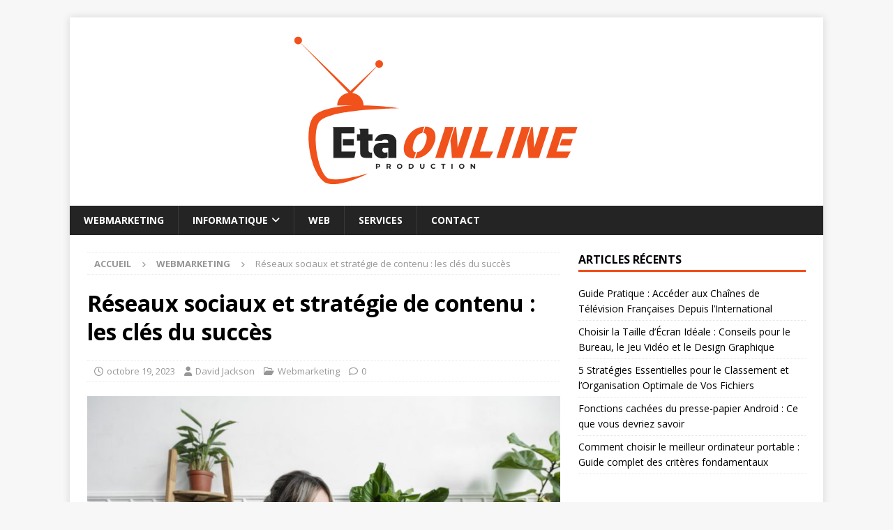

--- FILE ---
content_type: text/html; charset=UTF-8
request_url: https://www.etanonline.fr/reseaux-sociaux-et-strategie-de-contenu-les-cles-du-succes/
body_size: 11223
content:
<!DOCTYPE html>
<html class="no-js mh-one-sb" lang="fr-FR">
<head>
<meta charset="UTF-8">
<meta name="viewport" content="width=device-width, initial-scale=1.0">
<link rel="profile" href="http://gmpg.org/xfn/11" />
<link rel="pingback" href="https://www.etanonline.fr/xmlrpc.php" />
<title>Réseaux sociaux et stratégie de contenu : les clés du succès - Etaonline</title>
	<style>img:is([sizes="auto" i], [sizes^="auto," i]) { contain-intrinsic-size: 3000px 1500px }</style>
	<meta name="description" content="Les réseaux sociaux sont devenus incontournables pour toute entreprise qui souhaite se faire connaître, fidéliser sa clientèle ou encore développer son chiffre d&#039;affaires. Pourtant, être présent sur ces plateformes ne suffit pas : il est essentiel de mettre en place une stratégie de contenu adaptée et efficace pour atteindre ses…">
<meta name="robots" content="index, follow, max-snippet:-1, max-image-preview:large, max-video-preview:-1">
<link rel="canonical" href="https://www.etanonline.fr/reseaux-sociaux-et-strategie-de-contenu-les-cles-du-succes/">
<meta property="og:url" content="https://www.etanonline.fr/reseaux-sociaux-et-strategie-de-contenu-les-cles-du-succes/">
<meta property="og:site_name" content="Etaonline">
<meta property="og:locale" content="fr_FR">
<meta property="og:type" content="article">
<meta property="og:title" content="Réseaux sociaux et stratégie de contenu : les clés du succès - Etaonline">
<meta property="og:description" content="Les réseaux sociaux sont devenus incontournables pour toute entreprise qui souhaite se faire connaître, fidéliser sa clientèle ou encore développer son chiffre d&#039;affaires. Pourtant, être présent sur ces plateformes ne suffit pas : il est essentiel de mettre en place une stratégie de contenu adaptée et efficace pour atteindre ses…">
<meta property="og:image" content="https://www.etanonline.fr/wp-content/uploads/2023/10/envato-elements72k6a.jpg">
<meta property="og:image:secure_url" content="https://www.etanonline.fr/wp-content/uploads/2023/10/envato-elements72k6a.jpg">
<meta property="og:image:width" content="1000">
<meta property="og:image:height" content="667">
<meta property="fb:pages" content="">
<meta property="fb:admins" content="">
<meta property="fb:app_id" content="">
<meta name="twitter:card" content="summary">
<meta name="twitter:title" content="Réseaux sociaux et stratégie de contenu : les clés du succès - Etaonline">
<meta name="twitter:description" content="Les réseaux sociaux sont devenus incontournables pour toute entreprise qui souhaite se faire connaître, fidéliser sa clientèle ou encore développer son chiffre d&#039;affaires. Pourtant, être présent sur ces plateformes ne suffit pas : il est essentiel de mettre en place une stratégie de contenu adaptée et efficace pour atteindre ses…">
<meta name="twitter:image" content="https://www.etanonline.fr/wp-content/uploads/2023/10/envato-elements72k6a.jpg">
<link rel='dns-prefetch' href='//fonts.googleapis.com' />
<link rel="alternate" type="application/rss+xml" title="Etaonline &raquo; Flux" href="https://www.etanonline.fr/feed/" />
<link rel="alternate" type="application/rss+xml" title="Etaonline &raquo; Flux des commentaires" href="https://www.etanonline.fr/comments/feed/" />
<link rel="alternate" type="application/rss+xml" title="Etaonline &raquo; Réseaux sociaux et stratégie de contenu : les clés du succès Flux des commentaires" href="https://www.etanonline.fr/reseaux-sociaux-et-strategie-de-contenu-les-cles-du-succes/feed/" />
<script type="text/javascript">
/* <![CDATA[ */
window._wpemojiSettings = {"baseUrl":"https:\/\/s.w.org\/images\/core\/emoji\/16.0.1\/72x72\/","ext":".png","svgUrl":"https:\/\/s.w.org\/images\/core\/emoji\/16.0.1\/svg\/","svgExt":".svg","source":{"concatemoji":"https:\/\/www.etanonline.fr\/wp-includes\/js\/wp-emoji-release.min.js?ver=6.8.3"}};
/*! This file is auto-generated */
!function(s,n){var o,i,e;function c(e){try{var t={supportTests:e,timestamp:(new Date).valueOf()};sessionStorage.setItem(o,JSON.stringify(t))}catch(e){}}function p(e,t,n){e.clearRect(0,0,e.canvas.width,e.canvas.height),e.fillText(t,0,0);var t=new Uint32Array(e.getImageData(0,0,e.canvas.width,e.canvas.height).data),a=(e.clearRect(0,0,e.canvas.width,e.canvas.height),e.fillText(n,0,0),new Uint32Array(e.getImageData(0,0,e.canvas.width,e.canvas.height).data));return t.every(function(e,t){return e===a[t]})}function u(e,t){e.clearRect(0,0,e.canvas.width,e.canvas.height),e.fillText(t,0,0);for(var n=e.getImageData(16,16,1,1),a=0;a<n.data.length;a++)if(0!==n.data[a])return!1;return!0}function f(e,t,n,a){switch(t){case"flag":return n(e,"\ud83c\udff3\ufe0f\u200d\u26a7\ufe0f","\ud83c\udff3\ufe0f\u200b\u26a7\ufe0f")?!1:!n(e,"\ud83c\udde8\ud83c\uddf6","\ud83c\udde8\u200b\ud83c\uddf6")&&!n(e,"\ud83c\udff4\udb40\udc67\udb40\udc62\udb40\udc65\udb40\udc6e\udb40\udc67\udb40\udc7f","\ud83c\udff4\u200b\udb40\udc67\u200b\udb40\udc62\u200b\udb40\udc65\u200b\udb40\udc6e\u200b\udb40\udc67\u200b\udb40\udc7f");case"emoji":return!a(e,"\ud83e\udedf")}return!1}function g(e,t,n,a){var r="undefined"!=typeof WorkerGlobalScope&&self instanceof WorkerGlobalScope?new OffscreenCanvas(300,150):s.createElement("canvas"),o=r.getContext("2d",{willReadFrequently:!0}),i=(o.textBaseline="top",o.font="600 32px Arial",{});return e.forEach(function(e){i[e]=t(o,e,n,a)}),i}function t(e){var t=s.createElement("script");t.src=e,t.defer=!0,s.head.appendChild(t)}"undefined"!=typeof Promise&&(o="wpEmojiSettingsSupports",i=["flag","emoji"],n.supports={everything:!0,everythingExceptFlag:!0},e=new Promise(function(e){s.addEventListener("DOMContentLoaded",e,{once:!0})}),new Promise(function(t){var n=function(){try{var e=JSON.parse(sessionStorage.getItem(o));if("object"==typeof e&&"number"==typeof e.timestamp&&(new Date).valueOf()<e.timestamp+604800&&"object"==typeof e.supportTests)return e.supportTests}catch(e){}return null}();if(!n){if("undefined"!=typeof Worker&&"undefined"!=typeof OffscreenCanvas&&"undefined"!=typeof URL&&URL.createObjectURL&&"undefined"!=typeof Blob)try{var e="postMessage("+g.toString()+"("+[JSON.stringify(i),f.toString(),p.toString(),u.toString()].join(",")+"));",a=new Blob([e],{type:"text/javascript"}),r=new Worker(URL.createObjectURL(a),{name:"wpTestEmojiSupports"});return void(r.onmessage=function(e){c(n=e.data),r.terminate(),t(n)})}catch(e){}c(n=g(i,f,p,u))}t(n)}).then(function(e){for(var t in e)n.supports[t]=e[t],n.supports.everything=n.supports.everything&&n.supports[t],"flag"!==t&&(n.supports.everythingExceptFlag=n.supports.everythingExceptFlag&&n.supports[t]);n.supports.everythingExceptFlag=n.supports.everythingExceptFlag&&!n.supports.flag,n.DOMReady=!1,n.readyCallback=function(){n.DOMReady=!0}}).then(function(){return e}).then(function(){var e;n.supports.everything||(n.readyCallback(),(e=n.source||{}).concatemoji?t(e.concatemoji):e.wpemoji&&e.twemoji&&(t(e.twemoji),t(e.wpemoji)))}))}((window,document),window._wpemojiSettings);
/* ]]> */
</script>
<style id='wp-emoji-styles-inline-css' type='text/css'>

	img.wp-smiley, img.emoji {
		display: inline !important;
		border: none !important;
		box-shadow: none !important;
		height: 1em !important;
		width: 1em !important;
		margin: 0 0.07em !important;
		vertical-align: -0.1em !important;
		background: none !important;
		padding: 0 !important;
	}
</style>
<link rel='stylesheet' id='wp-block-library-css' href='https://www.etanonline.fr/wp-includes/css/dist/block-library/style.min.css?ver=6.8.3' type='text/css' media='all' />
<style id='classic-theme-styles-inline-css' type='text/css'>
/*! This file is auto-generated */
.wp-block-button__link{color:#fff;background-color:#32373c;border-radius:9999px;box-shadow:none;text-decoration:none;padding:calc(.667em + 2px) calc(1.333em + 2px);font-size:1.125em}.wp-block-file__button{background:#32373c;color:#fff;text-decoration:none}
</style>
<style id='global-styles-inline-css' type='text/css'>
:root{--wp--preset--aspect-ratio--square: 1;--wp--preset--aspect-ratio--4-3: 4/3;--wp--preset--aspect-ratio--3-4: 3/4;--wp--preset--aspect-ratio--3-2: 3/2;--wp--preset--aspect-ratio--2-3: 2/3;--wp--preset--aspect-ratio--16-9: 16/9;--wp--preset--aspect-ratio--9-16: 9/16;--wp--preset--color--black: #000000;--wp--preset--color--cyan-bluish-gray: #abb8c3;--wp--preset--color--white: #ffffff;--wp--preset--color--pale-pink: #f78da7;--wp--preset--color--vivid-red: #cf2e2e;--wp--preset--color--luminous-vivid-orange: #ff6900;--wp--preset--color--luminous-vivid-amber: #fcb900;--wp--preset--color--light-green-cyan: #7bdcb5;--wp--preset--color--vivid-green-cyan: #00d084;--wp--preset--color--pale-cyan-blue: #8ed1fc;--wp--preset--color--vivid-cyan-blue: #0693e3;--wp--preset--color--vivid-purple: #9b51e0;--wp--preset--gradient--vivid-cyan-blue-to-vivid-purple: linear-gradient(135deg,rgba(6,147,227,1) 0%,rgb(155,81,224) 100%);--wp--preset--gradient--light-green-cyan-to-vivid-green-cyan: linear-gradient(135deg,rgb(122,220,180) 0%,rgb(0,208,130) 100%);--wp--preset--gradient--luminous-vivid-amber-to-luminous-vivid-orange: linear-gradient(135deg,rgba(252,185,0,1) 0%,rgba(255,105,0,1) 100%);--wp--preset--gradient--luminous-vivid-orange-to-vivid-red: linear-gradient(135deg,rgba(255,105,0,1) 0%,rgb(207,46,46) 100%);--wp--preset--gradient--very-light-gray-to-cyan-bluish-gray: linear-gradient(135deg,rgb(238,238,238) 0%,rgb(169,184,195) 100%);--wp--preset--gradient--cool-to-warm-spectrum: linear-gradient(135deg,rgb(74,234,220) 0%,rgb(151,120,209) 20%,rgb(207,42,186) 40%,rgb(238,44,130) 60%,rgb(251,105,98) 80%,rgb(254,248,76) 100%);--wp--preset--gradient--blush-light-purple: linear-gradient(135deg,rgb(255,206,236) 0%,rgb(152,150,240) 100%);--wp--preset--gradient--blush-bordeaux: linear-gradient(135deg,rgb(254,205,165) 0%,rgb(254,45,45) 50%,rgb(107,0,62) 100%);--wp--preset--gradient--luminous-dusk: linear-gradient(135deg,rgb(255,203,112) 0%,rgb(199,81,192) 50%,rgb(65,88,208) 100%);--wp--preset--gradient--pale-ocean: linear-gradient(135deg,rgb(255,245,203) 0%,rgb(182,227,212) 50%,rgb(51,167,181) 100%);--wp--preset--gradient--electric-grass: linear-gradient(135deg,rgb(202,248,128) 0%,rgb(113,206,126) 100%);--wp--preset--gradient--midnight: linear-gradient(135deg,rgb(2,3,129) 0%,rgb(40,116,252) 100%);--wp--preset--font-size--small: 13px;--wp--preset--font-size--medium: 20px;--wp--preset--font-size--large: 36px;--wp--preset--font-size--x-large: 42px;--wp--preset--spacing--20: 0.44rem;--wp--preset--spacing--30: 0.67rem;--wp--preset--spacing--40: 1rem;--wp--preset--spacing--50: 1.5rem;--wp--preset--spacing--60: 2.25rem;--wp--preset--spacing--70: 3.38rem;--wp--preset--spacing--80: 5.06rem;--wp--preset--shadow--natural: 6px 6px 9px rgba(0, 0, 0, 0.2);--wp--preset--shadow--deep: 12px 12px 50px rgba(0, 0, 0, 0.4);--wp--preset--shadow--sharp: 6px 6px 0px rgba(0, 0, 0, 0.2);--wp--preset--shadow--outlined: 6px 6px 0px -3px rgba(255, 255, 255, 1), 6px 6px rgba(0, 0, 0, 1);--wp--preset--shadow--crisp: 6px 6px 0px rgba(0, 0, 0, 1);}:where(.is-layout-flex){gap: 0.5em;}:where(.is-layout-grid){gap: 0.5em;}body .is-layout-flex{display: flex;}.is-layout-flex{flex-wrap: wrap;align-items: center;}.is-layout-flex > :is(*, div){margin: 0;}body .is-layout-grid{display: grid;}.is-layout-grid > :is(*, div){margin: 0;}:where(.wp-block-columns.is-layout-flex){gap: 2em;}:where(.wp-block-columns.is-layout-grid){gap: 2em;}:where(.wp-block-post-template.is-layout-flex){gap: 1.25em;}:where(.wp-block-post-template.is-layout-grid){gap: 1.25em;}.has-black-color{color: var(--wp--preset--color--black) !important;}.has-cyan-bluish-gray-color{color: var(--wp--preset--color--cyan-bluish-gray) !important;}.has-white-color{color: var(--wp--preset--color--white) !important;}.has-pale-pink-color{color: var(--wp--preset--color--pale-pink) !important;}.has-vivid-red-color{color: var(--wp--preset--color--vivid-red) !important;}.has-luminous-vivid-orange-color{color: var(--wp--preset--color--luminous-vivid-orange) !important;}.has-luminous-vivid-amber-color{color: var(--wp--preset--color--luminous-vivid-amber) !important;}.has-light-green-cyan-color{color: var(--wp--preset--color--light-green-cyan) !important;}.has-vivid-green-cyan-color{color: var(--wp--preset--color--vivid-green-cyan) !important;}.has-pale-cyan-blue-color{color: var(--wp--preset--color--pale-cyan-blue) !important;}.has-vivid-cyan-blue-color{color: var(--wp--preset--color--vivid-cyan-blue) !important;}.has-vivid-purple-color{color: var(--wp--preset--color--vivid-purple) !important;}.has-black-background-color{background-color: var(--wp--preset--color--black) !important;}.has-cyan-bluish-gray-background-color{background-color: var(--wp--preset--color--cyan-bluish-gray) !important;}.has-white-background-color{background-color: var(--wp--preset--color--white) !important;}.has-pale-pink-background-color{background-color: var(--wp--preset--color--pale-pink) !important;}.has-vivid-red-background-color{background-color: var(--wp--preset--color--vivid-red) !important;}.has-luminous-vivid-orange-background-color{background-color: var(--wp--preset--color--luminous-vivid-orange) !important;}.has-luminous-vivid-amber-background-color{background-color: var(--wp--preset--color--luminous-vivid-amber) !important;}.has-light-green-cyan-background-color{background-color: var(--wp--preset--color--light-green-cyan) !important;}.has-vivid-green-cyan-background-color{background-color: var(--wp--preset--color--vivid-green-cyan) !important;}.has-pale-cyan-blue-background-color{background-color: var(--wp--preset--color--pale-cyan-blue) !important;}.has-vivid-cyan-blue-background-color{background-color: var(--wp--preset--color--vivid-cyan-blue) !important;}.has-vivid-purple-background-color{background-color: var(--wp--preset--color--vivid-purple) !important;}.has-black-border-color{border-color: var(--wp--preset--color--black) !important;}.has-cyan-bluish-gray-border-color{border-color: var(--wp--preset--color--cyan-bluish-gray) !important;}.has-white-border-color{border-color: var(--wp--preset--color--white) !important;}.has-pale-pink-border-color{border-color: var(--wp--preset--color--pale-pink) !important;}.has-vivid-red-border-color{border-color: var(--wp--preset--color--vivid-red) !important;}.has-luminous-vivid-orange-border-color{border-color: var(--wp--preset--color--luminous-vivid-orange) !important;}.has-luminous-vivid-amber-border-color{border-color: var(--wp--preset--color--luminous-vivid-amber) !important;}.has-light-green-cyan-border-color{border-color: var(--wp--preset--color--light-green-cyan) !important;}.has-vivid-green-cyan-border-color{border-color: var(--wp--preset--color--vivid-green-cyan) !important;}.has-pale-cyan-blue-border-color{border-color: var(--wp--preset--color--pale-cyan-blue) !important;}.has-vivid-cyan-blue-border-color{border-color: var(--wp--preset--color--vivid-cyan-blue) !important;}.has-vivid-purple-border-color{border-color: var(--wp--preset--color--vivid-purple) !important;}.has-vivid-cyan-blue-to-vivid-purple-gradient-background{background: var(--wp--preset--gradient--vivid-cyan-blue-to-vivid-purple) !important;}.has-light-green-cyan-to-vivid-green-cyan-gradient-background{background: var(--wp--preset--gradient--light-green-cyan-to-vivid-green-cyan) !important;}.has-luminous-vivid-amber-to-luminous-vivid-orange-gradient-background{background: var(--wp--preset--gradient--luminous-vivid-amber-to-luminous-vivid-orange) !important;}.has-luminous-vivid-orange-to-vivid-red-gradient-background{background: var(--wp--preset--gradient--luminous-vivid-orange-to-vivid-red) !important;}.has-very-light-gray-to-cyan-bluish-gray-gradient-background{background: var(--wp--preset--gradient--very-light-gray-to-cyan-bluish-gray) !important;}.has-cool-to-warm-spectrum-gradient-background{background: var(--wp--preset--gradient--cool-to-warm-spectrum) !important;}.has-blush-light-purple-gradient-background{background: var(--wp--preset--gradient--blush-light-purple) !important;}.has-blush-bordeaux-gradient-background{background: var(--wp--preset--gradient--blush-bordeaux) !important;}.has-luminous-dusk-gradient-background{background: var(--wp--preset--gradient--luminous-dusk) !important;}.has-pale-ocean-gradient-background{background: var(--wp--preset--gradient--pale-ocean) !important;}.has-electric-grass-gradient-background{background: var(--wp--preset--gradient--electric-grass) !important;}.has-midnight-gradient-background{background: var(--wp--preset--gradient--midnight) !important;}.has-small-font-size{font-size: var(--wp--preset--font-size--small) !important;}.has-medium-font-size{font-size: var(--wp--preset--font-size--medium) !important;}.has-large-font-size{font-size: var(--wp--preset--font-size--large) !important;}.has-x-large-font-size{font-size: var(--wp--preset--font-size--x-large) !important;}
:where(.wp-block-post-template.is-layout-flex){gap: 1.25em;}:where(.wp-block-post-template.is-layout-grid){gap: 1.25em;}
:where(.wp-block-columns.is-layout-flex){gap: 2em;}:where(.wp-block-columns.is-layout-grid){gap: 2em;}
:root :where(.wp-block-pullquote){font-size: 1.5em;line-height: 1.6;}
</style>
<link rel='stylesheet' id='dashicons-css' href='https://www.etanonline.fr/wp-includes/css/dashicons.min.css?ver=6.8.3' type='text/css' media='all' />
<link rel='stylesheet' id='admin-bar-css' href='https://www.etanonline.fr/wp-includes/css/admin-bar.min.css?ver=6.8.3' type='text/css' media='all' />
<style id='admin-bar-inline-css' type='text/css'>

    /* Hide CanvasJS credits for P404 charts specifically */
    #p404RedirectChart .canvasjs-chart-credit {
        display: none !important;
    }
    
    #p404RedirectChart canvas {
        border-radius: 6px;
    }

    .p404-redirect-adminbar-weekly-title {
        font-weight: bold;
        font-size: 14px;
        color: #fff;
        margin-bottom: 6px;
    }

    #wpadminbar #wp-admin-bar-p404_free_top_button .ab-icon:before {
        content: "\f103";
        color: #dc3545;
        top: 3px;
    }
    
    #wp-admin-bar-p404_free_top_button .ab-item {
        min-width: 80px !important;
        padding: 0px !important;
    }
    
    /* Ensure proper positioning and z-index for P404 dropdown */
    .p404-redirect-adminbar-dropdown-wrap { 
        min-width: 0; 
        padding: 0;
        position: static !important;
    }
    
    #wpadminbar #wp-admin-bar-p404_free_top_button_dropdown {
        position: static !important;
    }
    
    #wpadminbar #wp-admin-bar-p404_free_top_button_dropdown .ab-item {
        padding: 0 !important;
        margin: 0 !important;
    }
    
    .p404-redirect-dropdown-container {
        min-width: 340px;
        padding: 18px 18px 12px 18px;
        background: #23282d !important;
        color: #fff;
        border-radius: 12px;
        box-shadow: 0 8px 32px rgba(0,0,0,0.25);
        margin-top: 10px;
        position: relative !important;
        z-index: 999999 !important;
        display: block !important;
        border: 1px solid #444;
    }
    
    /* Ensure P404 dropdown appears on hover */
    #wpadminbar #wp-admin-bar-p404_free_top_button .p404-redirect-dropdown-container { 
        display: none !important;
    }
    
    #wpadminbar #wp-admin-bar-p404_free_top_button:hover .p404-redirect-dropdown-container { 
        display: block !important;
    }
    
    #wpadminbar #wp-admin-bar-p404_free_top_button:hover #wp-admin-bar-p404_free_top_button_dropdown .p404-redirect-dropdown-container {
        display: block !important;
    }
    
    .p404-redirect-card {
        background: #2c3338;
        border-radius: 8px;
        padding: 18px 18px 12px 18px;
        box-shadow: 0 2px 8px rgba(0,0,0,0.07);
        display: flex;
        flex-direction: column;
        align-items: flex-start;
        border: 1px solid #444;
    }
    
    .p404-redirect-btn {
        display: inline-block;
        background: #dc3545;
        color: #fff !important;
        font-weight: bold;
        padding: 5px 22px;
        border-radius: 8px;
        text-decoration: none;
        font-size: 17px;
        transition: background 0.2s, box-shadow 0.2s;
        margin-top: 8px;
        box-shadow: 0 2px 8px rgba(220,53,69,0.15);
        text-align: center;
        line-height: 1.6;
    }
    
    .p404-redirect-btn:hover {
        background: #c82333;
        color: #fff !important;
        box-shadow: 0 4px 16px rgba(220,53,69,0.25);
    }
    
    /* Prevent conflicts with other admin bar dropdowns */
    #wpadminbar .ab-top-menu > li:hover > .ab-item,
    #wpadminbar .ab-top-menu > li.hover > .ab-item {
        z-index: auto;
    }
    
    #wpadminbar #wp-admin-bar-p404_free_top_button:hover > .ab-item {
        z-index: 999998 !important;
    }
    
</style>
<link rel='stylesheet' id='mh-google-fonts-css' href='https://fonts.googleapis.com/css?family=Open+Sans:300,400,400italic,600,700' type='text/css' media='all' />
<link rel='stylesheet' id='mh-font-awesome-css' href='https://www.etanonline.fr/wp-content/themes/mh-magazine/includes/core/assets/css/font-awesome.min.css' type='text/css' media='all' />
<link rel='stylesheet' id='mh-magazine-css' href='https://www.etanonline.fr/wp-content/themes/mh-magazine/style.css?ver=5.0.4' type='text/css' media='all' />
<script type="text/javascript" src="https://www.etanonline.fr/wp-includes/js/jquery/jquery.min.js?ver=3.7.1" id="jquery-core-js"></script>
<script type="text/javascript" src="https://www.etanonline.fr/wp-includes/js/jquery/jquery-migrate.min.js?ver=3.4.1" id="jquery-migrate-js"></script>
<script type="text/javascript" id="mh-scripts-js-extra">
/* <![CDATA[ */
var mh = {"text":{"toggle_menu":"Toggle Menu"}};
/* ]]> */
</script>
<script type="text/javascript" src="https://www.etanonline.fr/wp-content/themes/mh-magazine/includes/core/assets/js/scripts.js?ver=5.0.4" id="mh-scripts-js"></script>
<link rel="https://api.w.org/" href="https://www.etanonline.fr/wp-json/" /><link rel="alternate" title="JSON" type="application/json" href="https://www.etanonline.fr/wp-json/wp/v2/posts/29" /><link rel="EditURI" type="application/rsd+xml" title="RSD" href="https://www.etanonline.fr/xmlrpc.php?rsd" />
<meta name="generator" content="WordPress 6.8.3" />
<link rel='shortlink' href='https://www.etanonline.fr/?p=29' />
<link rel="alternate" title="oEmbed (JSON)" type="application/json+oembed" href="https://www.etanonline.fr/wp-json/oembed/1.0/embed?url=https%3A%2F%2Fwww.etanonline.fr%2Freseaux-sociaux-et-strategie-de-contenu-les-cles-du-succes%2F" />
<link rel="alternate" title="oEmbed (XML)" type="text/xml+oembed" href="https://www.etanonline.fr/wp-json/oembed/1.0/embed?url=https%3A%2F%2Fwww.etanonline.fr%2Freseaux-sociaux-et-strategie-de-contenu-les-cles-du-succes%2F&#038;format=xml" />
<!--[if lt IE 9]>
<script src="https://www.etanonline.fr/wp-content/themes/mh-magazine/js/css3-mediaqueries.js"></script>
<![endif]-->
<!--[if lt IE 9]>
<script src="https://www.etanonline.fr/wp-content/themes/mh-magazine/js/css3-mediaqueries.js"></script>
<![endif]-->
<style type="text/css">
.mh-navigation li:hover, .mh-navigation ul li:hover > ul, .mh-main-nav-wrap, .mh-main-nav, .mh-social-nav li a:hover, .entry-tags li, .mh-slider-caption, .mh-widget-layout8 .mh-widget-title .mh-footer-widget-title-inner, .mh-widget-col-1 .mh-slider-caption, .mh-widget-col-1 .mh-posts-lineup-caption, .mh-carousel-layout1, .mh-spotlight-widget, .mh-social-widget li a, .mh-author-bio-widget, .mh-footer-widget .mh-tab-comment-excerpt, .mh-nip-item:hover .mh-nip-overlay, .mh-widget .tagcloud a, .mh-footer-widget .tagcloud a, .mh-footer, .mh-copyright-wrap, input[type=submit]:hover, #infinite-handle span:hover { background: #242424; }
.mh-extra-nav-bg { background: rgba(36, 36, 36, 0.2); }
.mh-slider-caption, .mh-posts-stacked-title, .mh-posts-lineup-caption { background: #242424; background: rgba(36, 36, 36, 0.8); }
@media screen and (max-width: 900px) { #mh-mobile .mh-slider-caption, #mh-mobile .mh-posts-lineup-caption { background: rgba(36, 36, 36, 1); } }
.slicknav_menu, .slicknav_nav ul, #mh-mobile .mh-footer-widget .mh-posts-stacked-overlay { border-color: #242424; }
.mh-copyright, .mh-copyright a { color: #fff; }
.mh-widget-layout4 .mh-widget-title { background: #f1511b; background: rgba(241, 81, 27, 0.6); }
.mh-preheader, .mh-wide-layout .mh-subheader, .mh-ticker-title, .mh-main-nav li:hover, .mh-footer-nav, .slicknav_menu, .slicknav_btn, .slicknav_nav .slicknav_item:hover, .slicknav_nav a:hover, .mh-back-to-top, .mh-subheading, .entry-tags .fa, .entry-tags li:hover, .mh-widget-layout2 .mh-widget-title, .mh-widget-layout4 .mh-widget-title-inner, .mh-widget-layout4 .mh-footer-widget-title, .mh-widget-layout5 .mh-widget-title-inner, .mh-widget-layout6 .mh-widget-title, #mh-mobile .flex-control-paging li a.flex-active, .mh-image-caption, .mh-carousel-layout1 .mh-carousel-caption, .mh-tab-button.active, .mh-tab-button.active:hover, .mh-footer-widget .mh-tab-button.active, .mh-social-widget li:hover a, .mh-footer-widget .mh-social-widget li a, .mh-footer-widget .mh-author-bio-widget, .tagcloud a:hover, .mh-widget .tagcloud a:hover, .mh-footer-widget .tagcloud a:hover, .mh-posts-stacked-item .mh-meta, .page-numbers:hover, .mh-loop-pagination .current, .mh-comments-pagination .current, .pagelink, a:hover .pagelink, input[type=submit], #infinite-handle span { background: #f1511b; }
.mh-main-nav-wrap .slicknav_nav ul, blockquote, .mh-widget-layout1 .mh-widget-title, .mh-widget-layout3 .mh-widget-title, .mh-widget-layout5 .mh-widget-title, .mh-widget-layout8 .mh-widget-title:after, #mh-mobile .mh-slider-caption, .mh-carousel-layout1, .mh-spotlight-widget, .mh-author-bio-widget, .mh-author-bio-title, .mh-author-bio-image-frame, .mh-video-widget, .mh-tab-buttons, textarea:hover, input[type=text]:hover, input[type=email]:hover, input[type=tel]:hover, input[type=url]:hover { border-color: #f1511b; }
.mh-header-tagline, .mh-dropcap, .mh-carousel-layout1 .flex-direction-nav a, .mh-carousel-layout2 .mh-carousel-caption, .mh-posts-digest-small-category, .mh-posts-lineup-more, .bypostauthor .fn:after, .mh-comment-list .comment-reply-link:before, #respond #cancel-comment-reply-link:before { color: #f1511b; }
</style>
<link rel="icon" href="https://www.etanonline.fr/wp-content/uploads/2025/09/cropped-cropped-etaonline-32x32.png" sizes="32x32" />
<link rel="icon" href="https://www.etanonline.fr/wp-content/uploads/2025/09/cropped-cropped-etaonline-192x192.png" sizes="192x192" />
<link rel="apple-touch-icon" href="https://www.etanonline.fr/wp-content/uploads/2025/09/cropped-cropped-etaonline-180x180.png" />
<meta name="msapplication-TileImage" content="https://www.etanonline.fr/wp-content/uploads/2025/09/cropped-cropped-etaonline-270x270.png" />
</head>
<body id="mh-mobile" class="wp-singular post-template-default single single-post postid-29 single-format-standard wp-custom-logo wp-theme-mh-magazine mh-boxed-layout mh-right-sb mh-loop-layout1 mh-widget-layout1" itemscope="itemscope" itemtype="https://schema.org/WebPage">
<div class="mh-container mh-container-outer">
<div class="mh-header-nav-mobile clearfix"></div>
<header class="mh-header" itemscope="itemscope" itemtype="https://schema.org/WPHeader">
	<div class="mh-container mh-container-inner clearfix">
	   <div class="mh-custom-header clearfix">
<div class="mh-header-columns mh-row clearfix">
<div class="mh-col-1-1 mh-site-identity">
<div class="mh-site-logo" role="banner" itemscope="itemscope" itemtype="https://schema.org/Brand">
<a href="https://www.etanonline.fr/" class="custom-logo-link" rel="home"><img width="720" height="230" src="https://www.etanonline.fr/wp-content/uploads/2025/09/cropped-etaonline.png" class="custom-logo" alt="Etaonline" decoding="async" fetchpriority="high" srcset="https://www.etanonline.fr/wp-content/uploads/2025/09/cropped-etaonline.png 720w, https://www.etanonline.fr/wp-content/uploads/2025/09/cropped-etaonline-300x96.png 300w" sizes="(max-width: 720px) 100vw, 720px" /></a></div>
</div>
</div>
</div>
	</div>
	<div class="mh-main-nav-wrap">
		<nav class="mh-navigation mh-main-nav mh-container mh-container-inner clearfix" itemscope="itemscope" itemtype="https://schema.org/SiteNavigationElement">
			<div class="menu-menu-principal-container"><ul id="menu-menu-principal" class="menu"><li id="menu-item-190" class="menu-item menu-item-type-taxonomy menu-item-object-category current-post-ancestor current-menu-parent current-post-parent menu-item-190"><a href="https://www.etanonline.fr/webmarketing/">Webmarketing</a></li>
<li id="menu-item-191" class="menu-item menu-item-type-taxonomy menu-item-object-category menu-item-has-children menu-item-191"><a href="https://www.etanonline.fr/informatique/">Informatique</a>
<ul class="sub-menu">
	<li id="menu-item-189" class="menu-item menu-item-type-post_type menu-item-object-page menu-item-189"><a href="https://www.etanonline.fr/reparation-ordinateurs/">Réparation ordinateurs</a></li>
</ul>
</li>
<li id="menu-item-192" class="menu-item menu-item-type-taxonomy menu-item-object-category menu-item-192"><a href="https://www.etanonline.fr/web/">Web</a></li>
<li id="menu-item-193" class="menu-item menu-item-type-taxonomy menu-item-object-category menu-item-193"><a href="https://www.etanonline.fr/services/">Services</a></li>
<li id="menu-item-439" class="menu-item menu-item-type-post_type menu-item-object-page menu-item-439"><a href="https://www.etanonline.fr/contact/">Contact</a></li>
</ul></div>		</nav>
	</div>
	</header>
<div class="mh-wrapper clearfix">
	<div class="mh-main clearfix">
		<div id="main-content" class="mh-content" role="main" itemprop="mainContentOfPage"><nav class="mh-breadcrumb" itemscope itemtype="https://schema.org/BreadcrumbList"><span itemprop="itemListElement" itemscope itemtype="https://schema.org/ListItem"><a href="https://www.etanonline.fr" title="Accueil" itemprop="item"><span itemprop="name">Accueil</span></a><meta itemprop="position" content="1" /></span><span class="mh-breadcrumb-delimiter"><i class="fa fa-angle-right"></i></span><span itemprop="itemListElement" itemscope itemtype="https://schema.org/ListItem"><a href="https://www.etanonline.fr/webmarketing/" itemprop="item" title="Webmarketing"><span itemprop="name">Webmarketing</span></a><meta itemprop="position" content="2" /></span><span class="mh-breadcrumb-delimiter"><i class="fa fa-angle-right"></i></span>Réseaux sociaux et stratégie de contenu : les clés du succès</nav>
<article id="post-29" class="post-29 post type-post status-publish format-standard has-post-thumbnail hentry category-webmarketing">
	<header class="entry-header clearfix"><h1 class="entry-title">Réseaux sociaux et stratégie de contenu : les clés du succès</h1><div class="mh-meta entry-meta">
<span class="entry-meta-date updated"><i class="far fa-clock"></i><a href="https://www.etanonline.fr/2023/10/">octobre 19, 2023</a></span>
<span class="entry-meta-author author vcard"><i class="fa fa-user"></i><a class="fn" href="https://www.etanonline.fr/author/adminetatsdfwe4223sdf/">David Jackson</a></span>
<span class="entry-meta-categories"><i class="far fa-folder-open"></i><a href="https://www.etanonline.fr/webmarketing/" rel="category tag">Webmarketing</a></span>
<span class="entry-meta-comments"><i class="far fa-comment"></i><a href="https://www.etanonline.fr/reseaux-sociaux-et-strategie-de-contenu-les-cles-du-succes/#respond" class="mh-comment-count-link" >0</a></span>
</div>
	</header>
		<div class="entry-content clearfix">
<figure class="entry-thumbnail">
<img width="571" height="381" src="https://www.etanonline.fr/wp-content/uploads/2023/10/envato-elements72k6a.jpg" class="attachment-mh-magazine-content size-mh-magazine-content wp-post-image" alt="" title="envato-elements72k6a" loading="eager" decoding="async" srcset="https://www.etanonline.fr/wp-content/uploads/2023/10/envato-elements72k6a.jpg 1000w, https://www.etanonline.fr/wp-content/uploads/2023/10/envato-elements72k6a-300x200.jpg 300w, https://www.etanonline.fr/wp-content/uploads/2023/10/envato-elements72k6a-768x512.jpg 768w" sizes="(max-width: 571px) 100vw, 571px" />
</figure>
<div class="mh-social-top">
<div class="mh-share-buttons clearfix">
	<a class="mh-facebook" href="#" onclick="window.open('https://www.facebook.com/sharer.php?u=https%3A%2F%2Fwww.etanonline.fr%2Freseaux-sociaux-et-strategie-de-contenu-les-cles-du-succes%2F&t=R%C3%A9seaux+sociaux+et+strat%C3%A9gie+de+contenu+%3A+les+cl%C3%A9s+du+succ%C3%A8s', 'facebookShare', 'width=626,height=436'); return false;" title="Partager sur Facebook">
		<span class="mh-share-button"><i class="fab fa-facebook-f"></i></span>
	</a>
	<a class="mh-twitter" href="#" onclick="window.open('https://twitter.com/share?text=R%C3%A9seaux+sociaux+et+strat%C3%A9gie+de+contenu+%3A+les+cl%C3%A9s+du+succ%C3%A8s:&url=https%3A%2F%2Fwww.etanonline.fr%2Freseaux-sociaux-et-strategie-de-contenu-les-cles-du-succes%2F', 'twitterShare', 'width=626,height=436'); return false;" title="Tweeter cet article">
		<span class="mh-share-button"><i class="fab fa-x-twitter"></i></span>
	</a>
	<a class="mh-linkedin" href="#" onclick="window.open('https://www.linkedin.com/shareArticle?mini=true&url=https%3A%2F%2Fwww.etanonline.fr%2Freseaux-sociaux-et-strategie-de-contenu-les-cles-du-succes%2F&source=', 'linkedinShare', 'width=626,height=436'); return false;" title="Share on LinkedIn">
		<span class="mh-share-button"><i class="fab fa-linkedin"></i></span>
	</a>
	<a class="mh-pinterest" href="#" onclick="window.open('https://pinterest.com/pin/create/button/?url=https%3A%2F%2Fwww.etanonline.fr%2Freseaux-sociaux-et-strategie-de-contenu-les-cles-du-succes%2F&media=https://www.etanonline.fr/wp-content/uploads/2023/10/envato-elements72k6a.jpg&description=R%C3%A9seaux+sociaux+et+strat%C3%A9gie+de+contenu+%3A+les+cl%C3%A9s+du+succ%C3%A8s', 'pinterestShare', 'width=750,height=350'); return false;" title="Pin cet article">
		<span class="mh-share-button"><i class="fab fa-pinterest"></i></span>
	</a>
	<a class="mh-email" href="mailto:?subject=R%C3%A9seaux%20sociaux%20et%20strat%C3%A9gie%20de%20contenu%20%3A%20les%20cl%C3%A9s%20du%20succ%C3%A8s&amp;body=https%3A%2F%2Fwww.etanonline.fr%2Freseaux-sociaux-et-strategie-de-contenu-les-cles-du-succes%2F" title="Send this article to a friend" target="_blank">
		<span class="mh-share-button"><i class="far fa-envelope"></i></span>
	</a>
	<a class="mh-print" href="javascript:window.print()" title="Print this article">
		<span class="mh-share-button"><i class="fas fa-print"></i></span>
	</a>
    <a class="mh-whatsapp" href="#" onclick="window.open('https://api.whatsapp.com/send?phone={phone_number}&text=R%C3%A9seaux+sociaux+et+strat%C3%A9gie+de+contenu+%3A+les+cl%C3%A9s+du+succ%C3%A8s:&url=https%3A%2F%2Fwww.etanonline.fr%2Freseaux-sociaux-et-strategie-de-contenu-les-cles-du-succes%2F', 'whatsappShare', 'width=626,height=436'); return false;" title="Share on Whatsapp">
        <span class="mh-share-button"><i class="fab fa-whatsapp"></i></span>
    </a>
	<a class="mh-mastodon" href="#" onclick="window.open('https://mastodonshare.com/share?text=R%C3%A9seaux+sociaux+et+strat%C3%A9gie+de+contenu+%3A+les+cl%C3%A9s+du+succ%C3%A8s:&url=https%3A%2F%2Fwww.etanonline.fr%2Freseaux-sociaux-et-strategie-de-contenu-les-cles-du-succes%2F', 'mustodonShare', 'width=626,height=436'); return false;" title="Share On Mastodon">
		<span class="mh-share-button">
			<img src="https://www.etanonline.fr/wp-content/themes/mh-magazine/includes/core/assets/images/mostadon-logo.png" height="25px" width="20px">
		</span>
	</a>
</div></div>
<p>Les réseaux sociaux sont devenus incontournables pour toute entreprise qui souhaite se faire connaître, fidéliser sa clientèle ou encore développer son chiffre d&rsquo;affaires. Pourtant, être présent sur ces plateformes ne suffit pas : il est essentiel de mettre en place une <strong>stratégie de contenu</strong> adaptée et efficace pour atteindre ses objectifs. Découvrez les conseils et bonnes pratiques pour réussir votre communication sur les réseaux sociaux.</p>
<h2>Pourquoi adopter une stratégie de contenu sur les réseaux sociaux ?</h2>
<p>Les réseaux sociaux ont totalement bouleversé la manière dont les entreprises communiquent avec leurs clients et prospects. Aujourd&rsquo;hui, la présence sur ces plateformes est devenue indispensable pour toucher un large public, mais aussi pour construire et entretenir une image de marque solide. La mise en place d&rsquo;une stratégie de contenu adaptée permet notamment :</p>
<ul>
<li>d&rsquo;accroître la notoriété de l&rsquo;entreprise ;</li>
<li>de générer du trafic vers le site web ou la boutique en ligne ;</li>
<li>de favoriser l&rsquo;engagement des internautes (likes, commentaires, partages) ;</li>
<li>de convertir les visiteurs en clients.</li>
</ul>
<p>Toutefois, il ne s&rsquo;agit pas simplement de publier régulièrement des messages sur Facebook, Instagram ou LinkedIn : il faut concevoir un plan d&rsquo;action précis et élaboré pour maximiser l&rsquo;impact de chaque publication.</p>
<h2>Comment élaborer une stratégie de contenu efficace ?</h2>
<p>Pour mettre en place une stratégie de contenu qui répond aux attentes et besoins des internautes, il est important de suivre plusieurs étapes clés :</p>
<ol>
<li><strong>Définir ses objectifs</strong> : avant toute chose, il est primordial d&rsquo;identifier les buts que vous souhaitez atteindre avec votre communication sur les réseaux sociaux (notoriété, trafic, engagement, conversion…).</li>
<li><strong>Identifier sa cible</strong> : pour toucher efficacement votre public, il est nécessaire de bien connaître ses attentes, ses besoins et ses préférences. Cela passe notamment par la création de personas, c&rsquo;est-à-dire des profils types de clients ou prospects.</li>
<li><strong>Choisir les réseaux sociaux adaptés</strong> : toutes les plateformes ne se valent pas et certaines seront plus pertinentes que d&rsquo;autres pour atteindre votre cible. Il est donc crucial d&rsquo;analyser les spécificités de chacune (public, fonctionnalités…) et d&rsquo;adapter votre stratégie en conséquence.</li>
<li><strong>Déterminer la ligne éditoriale</strong> : celle-ci doit refléter l&rsquo;image de marque que vous souhaitez véhiculer et être cohérente avec vos objectifs. Elle englobe le ton utilisé, le type de contenu publié (articles, vidéos, photos…) ou encore la fréquence des publications.</li>
</ol>
<h2>Les bonnes pratiques pour réussir sa communication sur les réseaux sociaux</h2>
<p>Pour optimiser l&rsquo;efficacité de votre stratégie de contenu, il est recommandé de suivre ces quelques conseils :</p>
<ul>
<li><strong>Créer du contenu de qualité</strong> : les internautes sont aujourd&rsquo;hui submergés d&rsquo;informations et votre contenu doit donc se démarquer par sa pertinence et son originalité. Privilégiez des sujets en lien avec votre secteur d&rsquo;activité et apportez une réelle valeur ajoutée à vos lecteurs.</li>
<li><strong>Varier les formats</strong> : pour capter l&rsquo;attention des utilisateurs, alternez entre textes, images, vidéos, infographies ou encore podcasts. N&rsquo;hésitez pas à tester différents formats pour trouver ceux qui fonctionnent le mieux auprès de votre audience.</li>
<li><strong>Personnaliser ses publications</strong> : il est important d&rsquo;adapter le ton et le contenu de vos messages en fonction des spécificités de chaque réseau social et de votre cible. N&rsquo;hésitez pas à interagir avec vos abonnés pour créer du lien et favoriser l&rsquo;engagement.</li>
<li><strong>Analyser les performances</strong> : pour mesurer l&rsquo;impact de votre stratégie de contenu, surveillez régulièrement les indicateurs clés tels que le nombre d&rsquo;abonnés, le taux d&rsquo;engagement ou encore les clics vers votre site web. Cela vous permettra d&rsquo;affiner vos actions et d&rsquo;améliorer constamment vos résultats.</li>
</ul>
<p>Au-delà de ces recommandations, il est important de rester à l&rsquo;affût des nouveautés et tendances des réseaux sociaux afin d&rsquo;ajuster régulièrement votre stratégie. En effet, ces plateformes évoluent rapidement et les attentes des internautes également. Adopter une stratégie de contenu pertinente et efficace est donc essentiel pour tirer pleinement parti du potentiel des réseaux sociaux et ainsi contribuer au succès de votre entreprise.</p>
<div class="mh-social-bottom">
<div class="mh-share-buttons clearfix">
	<a class="mh-facebook" href="#" onclick="window.open('https://www.facebook.com/sharer.php?u=https%3A%2F%2Fwww.etanonline.fr%2Freseaux-sociaux-et-strategie-de-contenu-les-cles-du-succes%2F&t=R%C3%A9seaux+sociaux+et+strat%C3%A9gie+de+contenu+%3A+les+cl%C3%A9s+du+succ%C3%A8s', 'facebookShare', 'width=626,height=436'); return false;" title="Partager sur Facebook">
		<span class="mh-share-button"><i class="fab fa-facebook-f"></i></span>
	</a>
	<a class="mh-twitter" href="#" onclick="window.open('https://twitter.com/share?text=R%C3%A9seaux+sociaux+et+strat%C3%A9gie+de+contenu+%3A+les+cl%C3%A9s+du+succ%C3%A8s:&url=https%3A%2F%2Fwww.etanonline.fr%2Freseaux-sociaux-et-strategie-de-contenu-les-cles-du-succes%2F', 'twitterShare', 'width=626,height=436'); return false;" title="Tweeter cet article">
		<span class="mh-share-button"><i class="fab fa-x-twitter"></i></span>
	</a>
	<a class="mh-linkedin" href="#" onclick="window.open('https://www.linkedin.com/shareArticle?mini=true&url=https%3A%2F%2Fwww.etanonline.fr%2Freseaux-sociaux-et-strategie-de-contenu-les-cles-du-succes%2F&source=', 'linkedinShare', 'width=626,height=436'); return false;" title="Share on LinkedIn">
		<span class="mh-share-button"><i class="fab fa-linkedin"></i></span>
	</a>
	<a class="mh-pinterest" href="#" onclick="window.open('https://pinterest.com/pin/create/button/?url=https%3A%2F%2Fwww.etanonline.fr%2Freseaux-sociaux-et-strategie-de-contenu-les-cles-du-succes%2F&media=https://www.etanonline.fr/wp-content/uploads/2023/10/envato-elements72k6a.jpg&description=R%C3%A9seaux+sociaux+et+strat%C3%A9gie+de+contenu+%3A+les+cl%C3%A9s+du+succ%C3%A8s', 'pinterestShare', 'width=750,height=350'); return false;" title="Pin cet article">
		<span class="mh-share-button"><i class="fab fa-pinterest"></i></span>
	</a>
	<a class="mh-email" href="mailto:?subject=R%C3%A9seaux%20sociaux%20et%20strat%C3%A9gie%20de%20contenu%20%3A%20les%20cl%C3%A9s%20du%20succ%C3%A8s&amp;body=https%3A%2F%2Fwww.etanonline.fr%2Freseaux-sociaux-et-strategie-de-contenu-les-cles-du-succes%2F" title="Send this article to a friend" target="_blank">
		<span class="mh-share-button"><i class="far fa-envelope"></i></span>
	</a>
	<a class="mh-print" href="javascript:window.print()" title="Print this article">
		<span class="mh-share-button"><i class="fas fa-print"></i></span>
	</a>
    <a class="mh-whatsapp" href="#" onclick="window.open('https://api.whatsapp.com/send?phone={phone_number}&text=R%C3%A9seaux+sociaux+et+strat%C3%A9gie+de+contenu+%3A+les+cl%C3%A9s+du+succ%C3%A8s:&url=https%3A%2F%2Fwww.etanonline.fr%2Freseaux-sociaux-et-strategie-de-contenu-les-cles-du-succes%2F', 'whatsappShare', 'width=626,height=436'); return false;" title="Share on Whatsapp">
        <span class="mh-share-button"><i class="fab fa-whatsapp"></i></span>
    </a>
	<a class="mh-mastodon" href="#" onclick="window.open('https://mastodonshare.com/share?text=R%C3%A9seaux+sociaux+et+strat%C3%A9gie+de+contenu+%3A+les+cl%C3%A9s+du+succ%C3%A8s:&url=https%3A%2F%2Fwww.etanonline.fr%2Freseaux-sociaux-et-strategie-de-contenu-les-cles-du-succes%2F', 'mustodonShare', 'width=626,height=436'); return false;" title="Share On Mastodon">
		<span class="mh-share-button">
			<img src="https://www.etanonline.fr/wp-content/themes/mh-magazine/includes/core/assets/images/mostadon-logo.png" height="25px" width="20px">
		</span>
	</a>
</div></div>
	</div></article><nav class="mh-post-nav mh-row clearfix" itemscope="itemscope" itemtype="https://schema.org/SiteNavigationElement">
<div class="mh-col-1-2 mh-post-nav-item mh-post-nav-prev">
<a href="https://www.etanonline.fr/big-data-exploitation-et-enjeux-ethiques-plongee-au-coeur-dun-debat-complexe/" rel="prev"><img width="80" height="53" src="https://www.etanonline.fr/wp-content/uploads/2023/10/envato-elementsr3j77.jpg" class="attachment-mh-magazine-small size-mh-magazine-small wp-post-image" alt="" decoding="async" srcset="https://www.etanonline.fr/wp-content/uploads/2023/10/envato-elementsr3j77.jpg 1000w, https://www.etanonline.fr/wp-content/uploads/2023/10/envato-elementsr3j77-300x200.jpg 300w, https://www.etanonline.fr/wp-content/uploads/2023/10/envato-elementsr3j77-768x512.jpg 768w" sizes="(max-width: 80px) 100vw, 80px" /><span>Précédent</span><p>Big Data : exploitation et enjeux éthiques, plongée au coeur d&rsquo;un débat complexe</p></a></div>
<div class="mh-col-1-2 mh-post-nav-item mh-post-nav-next">
<a href="https://www.etanonline.fr/le-cloud-computing-et-les-solutions-dhebergement-comprendre-les-enjeux-et-choisir-la-meilleure-option/" rel="next"><img width="80" height="53" src="https://www.etanonline.fr/wp-content/uploads/2023/10/envato-elements6ztxq.jpg" class="attachment-mh-magazine-small size-mh-magazine-small wp-post-image" alt="" decoding="async" srcset="https://www.etanonline.fr/wp-content/uploads/2023/10/envato-elements6ztxq.jpg 1000w, https://www.etanonline.fr/wp-content/uploads/2023/10/envato-elements6ztxq-300x200.jpg 300w, https://www.etanonline.fr/wp-content/uploads/2023/10/envato-elements6ztxq-768x512.jpg 768w" sizes="(max-width: 80px) 100vw, 80px" /><span>Suivant</span><p>Le Cloud computing et les solutions d&rsquo;hébergement : comprendre les enjeux et choisir la meilleure option</p></a></div>
</nav>
<div id="comments" class="mh-comments-wrap">
			<h4 class="mh-widget-title mh-comment-form-title">
				<span class="mh-widget-title-inner">
					Soyez le premier à commenter				</span>
			</h4>	<div id="respond" class="comment-respond">
		<h3 id="reply-title" class="comment-reply-title">Laisser un commentaire <small><a rel="nofollow" id="cancel-comment-reply-link" href="/reseaux-sociaux-et-strategie-de-contenu-les-cles-du-succes/#respond" style="display:none;">Annuler la réponse</a></small></h3><form action="https://www.etanonline.fr/wp-comments-post.php" method="post" id="commentform" class="comment-form"><p class="comment-notes">Votre adresse de messagerie ne sera pas publi&eacute;e.</p><p class="comment-form-comment"><label for="comment">Commentaire</label><br/><textarea id="comment" name="comment" cols="45" rows="5" aria-required="true"></textarea></p><p class="comment-form-author"><label for="author">Nom </label><span class="required">*</span><br/><input id="author" name="author" type="text" value="" size="30" aria-required='true' /></p>
<p class="comment-form-email"><label for="email">Courriel </label><span class="required">*</span><br/><input id="email" name="email" type="text" value="" size="30" aria-required='true' /></p>
<p class="comment-form-url"><label for="url">Site web</label><br/><input id="url" name="url" type="text" value="" size="30" /></p>
<p class="comment-form-cookies-consent"><input id="wp-comment-cookies-consent" name="wp-comment-cookies-consent" type="checkbox" value="yes" /><label for="wp-comment-cookies-consent">Save my name, email, and website in this browser for the next time I comment.</label></p>
<p class="form-submit"><input name="submit" type="submit" id="submit" class="submit" value="Laisser un commentaire" /> <input type='hidden' name='comment_post_ID' value='29' id='comment_post_ID' />
<input type='hidden' name='comment_parent' id='comment_parent' value='0' />
</p></form>	</div><!-- #respond -->
	</div>
		</div>
			<aside class="mh-widget-col-1 mh-sidebar" itemscope="itemscope" itemtype="https://schema.org/WPSideBar">
		<div id="recent-posts-2" class="mh-widget widget_recent_entries">
		<h4 class="mh-widget-title"><span class="mh-widget-title-inner">Articles récents</span></h4>
		<ul>
											<li>
					<a href="https://www.etanonline.fr/guide-pratique-acceder-aux-chaines-de-television-francaises-depuis-linternational/">Guide Pratique : Accéder aux Chaînes de Télévision Françaises Depuis l&rsquo;International</a>
									</li>
											<li>
					<a href="https://www.etanonline.fr/choisir-la-taille-decran-ideale-conseils-pour-le-bureau-le-jeu-video-et-le-design-graphique/">Choisir la Taille d&rsquo;Écran Idéale : Conseils pour le Bureau, le Jeu Vidéo et le Design Graphique</a>
									</li>
											<li>
					<a href="https://www.etanonline.fr/5-strategies-essentielles-pour-le-classement-et-lorganisation-optimale-de-vos-fichiers/">5 Stratégies Essentielles pour le Classement et l&rsquo;Organisation Optimale de Vos Fichiers</a>
									</li>
											<li>
					<a href="https://www.etanonline.fr/fonctions-cachees-du-presse-papier-android-ce-que-vous-devriez-savoir/">Fonctions cachées du presse-papier Android : Ce que vous devriez savoir</a>
									</li>
											<li>
					<a href="https://www.etanonline.fr/comment-choisir-le-meilleur-ordinateur-portable-guide-complet-des-criteres-fondamentaux/">Comment choisir le meilleur ordinateur portable : Guide complet des critères fondamentaux</a>
									</li>
					</ul>

		</div>	</aside>	</div>
	</div>
<div class="mh-copyright-wrap">
	<div class="mh-container mh-container-inner clearfix">
		<p class="mh-copyright">
			Copyright &copy; 2025 | MH Magazine WordPress Theme by <a href="https://mhthemes.com/themes/mh-magazine/?utm_source=customer&#038;utm_medium=link&#038;utm_campaign=MH+Magazine" title="Premium WordPress Themes" rel="nofollow">MH Themes</a>		</p>
	</div>
</div>
<a title="Back to Top" href="#" class="mh-back-to-top"><i class="fa fa-chevron-up"></i></a>
</div><!-- .mh-container-outer -->
<script type="speculationrules">
{"prefetch":[{"source":"document","where":{"and":[{"href_matches":"\/*"},{"not":{"href_matches":["\/wp-*.php","\/wp-admin\/*","\/wp-content\/uploads\/*","\/wp-content\/*","\/wp-content\/plugins\/*","\/wp-content\/themes\/mh-magazine\/*","\/*\\?(.+)"]}},{"not":{"selector_matches":"a[rel~=\"nofollow\"]"}},{"not":{"selector_matches":".no-prefetch, .no-prefetch a"}}]},"eagerness":"conservative"}]}
</script>
<a title="Back to Top" href="#" class="mh-back-to-top"><i class="fa fa-chevron-up"></i></a>
<script type="text/javascript" src="https://www.etanonline.fr/wp-includes/js/comment-reply.min.js?ver=6.8.3" id="comment-reply-js" async="async" data-wp-strategy="async"></script>
</body>
</html>